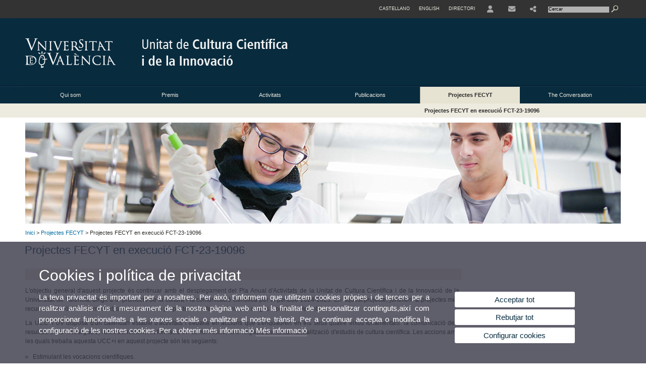

--- FILE ---
content_type: text/html; charset=UTF-8
request_url: https://www.uv.es/uvweb/unitat-cultura-cientifica-innovacio-catedra-divulgacio-ciencia/ca/projectes-fecyt/projectes-fecyt-execucio-fct-21-17228-1286211002488.html
body_size: 62595
content:

<!DOCTYPE html PUBLIC "-//W3C//DTD XHTML 1.0 Transitional//EN" "http://www.w3.org/TR/xhtml1/DTD/xhtml1-transitional.dtd">
	<html xmlns="http://www.w3.org/1999/xhtml" xml:lang="ca" lang="ca" xmlns:og="http://ogp.me/ns#"
      xmlns:fb="http://www.facebook.com/2008/fbml">
	<head><script type="text/javascript">
	
			if (false){ //Si hay //redireccionar
				var url = window.location.href;
				var esCorta = false;
				if (url != null)
				{
					if (url.indexOf("/ca") < 0 && url.indexOf("/es") < 0 && url.indexOf("/en") < 0)
					{
						esCorta = true;
					}
				}

				if (!esCorta)
				{
					window.location.replace("");
				}
			}
	
	</script>
        
    <link rel="alternate" hreflang="es" href="https://www.uv.es/uvweb/unidad-cultura-cientifica-innovacion-catedra-divulgacion-ciencia/es/proyectos-fecyt/projectes-fecyt-execucio-fct-23-19096-1286211002488.html"/><link rel="alternate" hreflang="en" href="https://www.uv.es/uvweb/scientific-culture-innovation-unit-chair-scientific-dissemination/en/projects-fecyt/projectes-fecyt-en-execucio-fct-23-19096-1286211002488.html"/>
	               
	           
				        <meta http-equiv="content-type" content="text/html; charset=utf-8"/>
        <meta http-equiv="X-UA-Compatible" content="IE=Edge"/>
        <meta name="keywords" content=""/><link rel="canonical" href="https://www.uv.es/uvweb/unitat-cultura-cientifica-innovacio-catedra-divulgacio-ciencia/ca/projectes-fecyt/projectes-fecyt-execucio-fct-23-19096-1286211002488.html"/><meta name="robots" content="all"/><title>Projectes FECYT en execució FCT-23-19096</title><meta content="width=device-width, initial-scale=1.0" name="viewport"/><!-- non-retina iPhone pre iOS 7 -->
		<link rel="apple-touch-icon" href="/recursos/fatwirepub/img/logoapp_57.png" sizes="57x57"/>
		<!-- non-retina iPad pre iOS 7 -->
		<link rel="apple-touch-icon" href="/recursos/fatwirepub/img/logoapp_72.png" sizes="72x72"/>
		<!-- non-retina iPad iOS 7 -->
		<link rel="apple-touch-icon" href="/recursos/fatwirepub/img/logoapp_76.png" sizes="76x76"/>
		<!-- retina iPhone pre iOS 7 -->
		<link rel="apple-touch-icon" href="/recursos/fatwirepub/img/logoapp_114.png" sizes="114x114"/>
		<!-- retina iPhone iOS 7 -->
		<link rel="apple-touch-icon" href="/recursos/fatwirepub/img/logoapp_120.png" sizes="120x120"/>
		<!-- retina iPad pre iOS 7 -->
		<link rel="apple-touch-icon" href="/recursos/fatwirepub/img/logoapp_144.png" sizes="144x144"/>
		<!-- retina iPad iOS 7 -->
		<link rel="apple-touch-icon" href="/recursos/fatwirepub/img/logoapp_152.png" sizes="152x152"/>
	
		<link rel="stylesheet" type="text/css" href='/recursos/fatwirepub/css/estilo.css' />
		<link rel="stylesheet" type="text/css" href='/recursos/fatwirepub/css/estilo-arena.css' /><link rel="stylesheet" type="text/css" href='/recursos/fatwirepub/css/uv.css' />
		<link rel="stylesheet" type="text/css" href='/recursos/fatwirepub/css/humanity/jquery-ui-1.8.16.custom.css' />
		 <!-- Add the v6 core styles and then select the individual styles you need, like Solid and Brands -->
		  <link href="/recursos/fatwirepub/fontawesome-6.7.1/css/fontawesome.css" rel="stylesheet" />
		  <link href="/recursos/fatwirepub/fontawesome-6.7.1/css/brands.css" rel="stylesheet" />
		  <link href="/recursos/fatwirepub/fontawesome-6.7.1/css/solid.css" rel="stylesheet" />
		
		  <!-- support v4 icon references/syntax -->
		  <link href="/recursos/fatwirepub/fontawesome-6.7.1/css/v4-font-face.css" rel="stylesheet" />
		  <link href="/recursos/fatwirepub/fontawesome-6.7.1/css/v4-shims.css" rel="stylesheet" />

	
		<script type="text/javascript" src="/recursos/fatwirepub/js/paracepas.js"></script> 
		<script type="text/javascript" src="/recursos/fatwirepub/js/jquery-1.7.2.min.js"></script>

		<script type="text/javascript" src="/recursos/fatwirepub/js/html5lightbox.js"></script>
		<script type="text/javascript" src='/recursos/fatwirepub/js/jquery-ui-1.8.16.custom.min.js'></script>
		<script type="text/javascript" src='/recursos/fatwirepub/js/jquery.tinycarousel.js'></script>
		<script type="text/javascript" src="/recursos/fatwirepub/js/slider.js" ></script>
		<script type="text/javascript" src='/recursos/fatwirepub/js/jquery.ui.datepicker-ca.js'></script> 
		<script type="text/javascript" src='/recursos/fatwirepub/js/jquery.ui.datepicker-es.js'></script> 
		<script type="text/javascript" src='/recursos/fatwirepub/js/jquery-ui-timepicker-addon.js'></script> 
		<script type="text/javascript" src='/recursos/fatwirepub/js/jquery.imgCrossfade.min.js'></script> 
		<script type="text/javascript" src='/recursos/fatwirepub/js/jquery.ihavecookies.js'></script>
		<script type="text/javascript" src='/recursos/fatwirepub/js/website.js'></script>
		<script type="text/javascript" src='/recursos/fatwirepub/js/flexcroll.js'></script>
		<script type="text/javascript" src='/recursos/fatwirepub/js/tab.js'></script>
		<script type="text/javascript" src='/recursos/fatwirepub/js/dropdown.js'></script>
		<script type="text/javascript" src='/recursos/fatwirepub/js/collapse.js'></script>
		
		<script type="text/javascript" src='/recursos/fatwirepub/js/FileSaver.js'></script>
		<script type="text/javascript" src='/recursos/fatwirepub/js/Blob.js'></script>
		<script type="text/javascript" src='/recursos/fatwirepub/js/ics.js'></script>
	
		<link rel="stylesheet" href="https://cdnjs.cloudflare.com/ajax/libs/Chart.js/2.8.0/Chart.min.css"/>
		<script type="text/javascript" src="https://cdnjs.cloudflare.com/ajax/libs/Chart.js/2.8.0/Chart.bundle.min.js"></script>
		<script type="text/javascript" src="https://cdn.jsdelivr.net/gh/emn178/chartjs-plugin-labels/src/chartjs-plugin-labels.js"></script>
		
		
	<script async src="https://www.googletagmanager.com/gtag/js?id=UA-45771053-4"></script>
	<script type="text/javascript">
	
	function CookiesOk(){
		
			if($.fn.ihavecookies.preference("analytics") === true){
			
				
				  window.dataLayer = window.dataLayer || [];
				  function gtag(){dataLayer.push(arguments);}
				  gtag('js', new Date());
				
				  gtag('config', 'UA-45771053-4');	
				  
				
				gtag('config', 'G-3L2ED5MCL9');
				
					     (function() {
						    var cx = '011592280532160877737:lsblopbqyde';
						    var gcse = document.createElement('script'); gcse.type = 'text/javascript'; gcse.async = true;
						    gcse.src = (document.location.protocol == 'https:' ? 'https:' : 'http:') +
						        '//www.google.es/cse/cse.js?cx=' + cx;
						    var s = document.getElementsByTagName('script')[0]; s.parentNode.insertBefore(gcse, s);
						  })();
						
				
			}
		
		

		if($.fn.ihavecookies.preference("preferences") === true){
		
				if (false)
					document.cookie =  "c_locale=ca_ES;expires=" + myDate + ";Secure;domain=uv.es;path=/";
					
				if (true){//Sino hay
					var myDate = new Date();
					myDate.setMonth(myDate.getMonth() + 12);
					console.log(myDate);
					document.cookie = "c_locale=ca_ES;expires=" + myDate + ";Secure;domain=uv.es;path=/";
				}
		
		}

	}
	
	CookiesOk();
	
	</script></head><body><div id="wrap"  ><div id="containerCab">


<div id="pre-cabecera">	
	
	
		
		
			
			
			
		

				
				
			<div class="menu-servicios-nou">
			<ul><li class="idiomes-nou"><a lang="es" xml:lang="es" href="https://www.uv.es/uvweb/unidad-cultura-cientifica-innovacion-catedra-divulgacion-ciencia/es/proyectos-fecyt/projectes-fecyt-execucio-fct-23-19096-1286211002488.html" title="Enlace a la página de inicio de la UV, versión Castellano">Castellano</a></li><li class="idiomes-nou"><a lang="en" xml:lang="en" href="https://www.uv.es/uvweb/scientific-culture-innovation-unit-chair-scientific-dissemination/en/projects-fecyt/projectes-fecyt-en-execucio-fct-23-19096-1286211002488.html" title="Link to UV's home page, English version">English</a></li>


<li class="directori-nou  enlace-cab-51"  ><a href='javascript:mostrarLista(51);' style="padding: 0;"><span>Directori</span></a><ul class="lista-perfiles-nou-seg enlace-icono"><li ><a href="https://www.uv.es/uvweb/universitat/ca/directori/facultats-escoles-1285846794920.html" title = "Facultats i Escoles" >Facultats i Escoles</a></li><li ><a href="https://www.uv.es/uvweb/universitat/ca/directori/departaments-1285846794927.html" title = "Departaments" >Departaments</a></li><li ><a href="https://www.uv.es/uvweb/universitat/ca/directori/serveis-1285846794934.html" title = "Enllaç a Serveis" >Serveis</a></li><li ><a href="https://www.uv.es/uvweb/universitat/ca/directori/instituts-investigacio-eris-1285846795127.html" title = "Enllaç a Instituts" >Instituts Investigació i ERI</a></li><li ><a href="https://www.uv.es/uvweb/universitat/ca/directori/grups-investigacio-1285956741406.html" title = "Enllaç a Grups recerca" >Grups d'Investigació</a></li><li ><a href="https://www.uv.es/uvweb/universitat/ca/directori/altres-estructures/centres-singulars-1285847103169.html" title = "Enllaç a Altres estructures" >Altres estructures</a></li><li ><a href="https://www.uv.es/uvweb/universitat/ca/directori/consell-direccio/consell-direccio-1286041453118.html" title = "Enllaç a Consell de Direcció" >Consell de Direcció</a></li><li ><a href="https://www.uv.es/uvweb/universitat/ca/directori/altres-organs-universitat/altres-organs-universitat-1285854394935.html" title = "Enllaç a Altres òrgans d&apos;Universitat" >Altres òrgans d'Universitat</a></li><li ><a href="https://www.uv.es/uvweb/universitat/ca/directori/fundacions-entitats-associades/fundacio-general-uv-1285847103191.html" title = "Enllaç a Fundacions i entitats associades" >Fundacions i entitats associades</a></li><li ><a href="https://www.uv.es/uvweb/universitat/ca/directori/catedres-institucionals-1285846794956.html" title = "Enllaç a Càtedres institucionals" >Càtedres institucionals</a></li><li ><a href="https://www.uv.es/uvweb/universitat/ca/directori/cercador-persones-1285866527763.html" title = "Enllaç a Cercador de Persones" >Cercador de Persones</a></li><li ><a href="https://www.uv.es/uvweb/universitat/ca/directori/planols/campus-blasco-ibanez-1285973761226.html" title = "Enllaç a Plànols" >Plànols</a></li><li ><a href="https://www.uv.es/uvweb/universitat/ca/directori/directori-telefonic/cercador-telefons-1285924545938.html" title = "Enllaç a Directori telefònic" >Directori telefònic</a></li><li ><a href="https://www.uv.es/uvweb/universitat/ca/directori/emergencies-seguretat/emergencies-dins-horari-treball-1285949714693.html" title = "Enllaç a Emergències i Seguretat" >Emergències i Seguretat</a></li></ul></li><li class="directori-nou enlace-icono enlace-cab-52">
									<a  href='javascript:mostrarLista(52);' style="padding: 0;"><span><span class="fa fa-user"><span class="sr-only">User</span></span></span></a><ul class="lista-perfiles-nou-seg"><li ><a href="http://correu.uv.es/" title = "Enllaç entorno" >ENTORN D'USUARI UV</a></li><li ><a href="https://www.uv.es/seu-electronica/ca/electronica-uv.html" title = "Enllaç a Seu electrònica UV" >Seu electrònica UV</a></li><li ><a href="https://www.uv.es/registre" title = "Enllaç Registre General" >Registre General</a></li><li ><a href="http://tauler.uv.es/" title = "Enllaç tablon oficial" >Tauler Oficial d'anuncis UV</a></li><li ><a href="https://aulavirtual.uv.es/" title = "Enllaç aula virtual" >Aula Virtual</a></li><li ><a href="https://contrataciondelestado.es/wps/portal/!ut/p/b1/[base64]!!/dl4/d5/L0lDUmlTUSEhL3dHa0FKRnNBLzRKVXFDQSEhL2Nh/" title = "Enllaç perfil contractant" >Perfil de contractant</a></li></ul></li><li class="directori-nou enlace-icono"><a href="https://www.uv.es/uvweb/unitat-cultura-cientifica-innovacio-catedra-divulgacio-ciencia/ca/qui-som/ubicacio-contacte/contacte-1285898622576.html" title = "Contacte" ><i class="fa fa-envelope"></i></a></li><li class="directori-nou enlace-icono enlace-cab-54">
											<a  href='javascript:mostrarLista(54);' style="padding: 0;"><span><span class="fa fa-share-alt"></span></span></a>
											<ul class="lista-perfiles-nou-seg"><li >
					
					
					
				<a href="https://www.facebook.com/pages/Unitat-de-Cultura-Cientifica-i-de-la-Innovacio-UCC-i-de-la-UV/885878094778781?ref=hl" title = "S&apos;obrirà una nova finestra.  Enllaç Facebook"  target="_blank"><span class="fa fa-facebook" aria-hidden="true" style="font-size: 1.5em;">&nbsp;</span><span class="sr-only">Facebook</span></a></li><li >
					
					
					
				<a href="https://twitter.com/CdCienciaUV" title = "S&apos;obrirà una nova finestra.  Enllaç X"  target="_blank"><span class="fa-brands fa-x-twitter" aria-hidden="true" style="font-size: 1.5em;">&nbsp;</span><span class="sr-only">X</span></a></li><li >
					
					
					
				<a href="https://www.youtube.com/channel/UCnQa6H34IrJV-Z-4kjxn37w" title = "S&apos;obrirà una nova finestra.  Enllaç Youtube"  target="_blank"><span class="fa fa-youtube" aria-hidden="true" style="font-size: 1.5em;">&nbsp;</span><span class="sr-only">YouTube</span></a></li><li >
					
					
					
				<a href="https://t.me/UCCi_UV" title = "S&apos;obrirà una nova finestra.  Enllaç Telegram"  target="_blank"><span class="fa fa-telegram" aria-hidden="true" style="font-size: 1.5em;">&nbsp;</span><span class="sr-only">Telegram</span></a></li><li >
					
					
					
				<a href="https://bsky.app/profile/ucciuv.bsky.social" title = "S&apos;obrirà una nova finestra.  Enllaç Bluesky"  target="_blank"><span class="fa-brands fa-bluesky" aria-hidden="true" style="font-size: 1.5em;">&nbsp;</span><span class="sr-only">Telegram</span></a></li></ul>
										</li><script type="text/javascript">				
						function mostrarLista (n) {
							var visibility = $('.enlace-cab-'+n+' ul').css( "visibility" ); 

							if(visibility != 'visible') {
								$('.enlace-cab-'+n+' ul').css( "opacity","1" ); 
								$('.enlace-cab-'+n+' ul').css( "visibility","visible" ); 
							 	for(var i=1;i<4;i++){
									 if(i!=n){
										 $('.enlace-cab-'+i+' ul').css( "opacity","" ); 
										 $('.enlace-cab-'+i+' ul').css( "visibility","" );	
									 }
							 	}
							}
							if(visibility == 'visible') {
								 $('.enlace-cab-'+n+' ul').css( "opacity","" ); 
								 $('.enlace-cab-'+n+' ul').css( "visibility","hidden" );
							}
						}
					
					</script>
					
					<li class="buscador-nou">
						<form action="https://www.uv.es:443/sites/Satellite/unitat-cultura-cientifica-innovacio-catedra-divulgacio-ciencia/ca/projectes-fecyt/projectes-fecyt-execucio-fct-23-19096-1286211002488.html" method="get" name="formBuscador" >
							<input type="hidden" name="pagename" value="CDCiencia/Page/TPGListat"/>
							<input type="hidden" name="cid" value="1285898622434"/>
							<input type="hidden" name="site" value="CDCiencia"/>
							<input type="hidden" name="locale" value="ca_ES"/>
							<input type="hidden" name="p1" value="Cercador"/>
						    <!-- label for="p3"  style="display:none">< %=litBuscador %></label--><input title="Cercador" value="Cercar" name="g3" id="g3" class="form-text" type="text" size="20" onfocus="javascript:this.value='';" 
						    		onblur="javascript:if(this.value==''){this.value='';}" 
						    		accesskey="i"/>
							<input type="submit" class="form-submit" value="&nbsp;"/>
						</form>				
					</li>
									
			</ul>
		</div>
		</div>
		<div id="cabecera"   ><h1 id="logo"><map name="mapa1" id="mapa1" >	
					<area  shape="rect" title="Enllaç a pàgina principal de la Universitat de València" alt="Logo de la Universitat de València" coords="0,0,210,134" href="//www.uv.es"/>
							<area  shape="rect" title="Enllaç Unitat de Cultura Científica i de la Innovació" alt="Logo Unitat de Cultura Científica i de la Innovació" coords="210,0,800,134" href='https://www.uv.es/uvweb/unitat-cultura-cientifica-innovacio-catedra-divulgacio-ciencia/ca/unitat-cultura-cientifica-innovacio-1285898622434.html'/></map>
					<img src="/recursos/fatwirepub/ccurl/675/126/cap-cdciencia-val.png" alt="Logo del portal" usemap="#mapa1" /> 
					</h1>	
					</div><script type="text/javascript">				
		function mostrarLista (n) {
			var visibility = $('.enlace-cab-'+n+' ul').css( "visibility" ); 
			console.log('primero: ');
			console.log();
			if(visibility != 'visible') {

				console.log('tercero: ');
				console.log();
				$('.enlace-cab-'+n+' ul').css( "opacity","1" ); 
				$('.enlace-cab-'+n+' ul').css( "visibility","visible" ); 
			 	for(var i=1;i<4;i++){
					 if(i!=n){
						 $('.enlace-cab-'+i+' ul').css( "opacity","" ); 
						 $('.enlace-cab-'+i+' ul').css( "visibility","" );	
					 }
			 	}
			}
			if(visibility == 'visible') {
				 $('.enlace-cab-'+n+' ul').css( "opacity","" ); 
				 $('.enlace-cab-'+n+' ul').css( "visibility","hidden" );
			}
		}
	
	</script>
	




        
		
		
		
    




<!-- CSEMenuPrincipal para que se cachee aunque sea vacio -->

		
			<div id="menu-segundos" >
			<div id="menu-principal" class="div6" >
			<button type='button' class='boton-menu' style='display:none'><span class='barra-menu'></span><span class='barra-menu'></span><span class='barra-menu'></span><span class="menu-text">Menú</span></button>
			
<ul class="menu-prim-nuevo "><li class='menu1'>
						<script type="text/javascript">
						// <![CDATA[ 
							document.write("<a class='pagenum menu2nivel' rel='1' href='javascript:menu(1);' title='Qui som'>Qui som</a>");
						// ]]>
						</script>
						<noscript>
							<a class="pagenum menu2nivel" rel="1" href="https://www.uv.es/uvweb/unitat-cultura-cientifica-innovacio-catedra-divulgacio-ciencia/ca/qui-som/presentacio/presentacio-1285898622387.html" title="Qui som">Qui som</a>
						</noscript>
						
						 
							<ul class="menu-seg-nuevo"><li><a href="https://www.uv.es/uvweb/unitat-cultura-cientifica-innovacio-catedra-divulgacio-ciencia/ca/qui-som/presentacio/presentacio-1285898622387.html" title="Presentació"  > Presentació</a></li><li><a href="https://www.uv.es/uvweb/unitat-cultura-cientifica-innovacio-catedra-divulgacio-ciencia/ca/qui-som/carta-serveis/carta-serveis-1285898622528.html" title="Carta de Serveis"  > Carta de Serveis</a></li><li><a href="https://www.uv.es/uvweb/unitat-cultura-cientifica-innovacio-catedra-divulgacio-ciencia/ca/qui-som/ubicacio-contacte/contacte-1285898622576.html" title="Ubicació i Contacte"  > Ubicació i Contacte</a></li><li><a href="https://www.uv.es/uvweb/unitat-cultura-cientifica-innovacio-catedra-divulgacio-ciencia/ca/qui-som/organigrama/organigrama-1285898622555.html" title="Organigrama"  > Organigrama</a></li><li><a href="https://www.uv.es/uvweb/unitat-cultura-cientifica-innovacio-catedra-divulgacio-ciencia/ca/qui-som/recursos/recursos-informacio-1285898622521.html" title="Recursos"  > Recursos</a></li></ul>	</li><li class='menu2'>
						<script type="text/javascript">
						// <![CDATA[ 
							document.write("<a class='pagenum menu2nivel' rel='2' href='javascript:menu(2);' title='Premis'>Premis</a>");
						// ]]>
						</script>
						<noscript>
							<a class="pagenum menu2nivel" rel="2" href="https://www.uv.es/uvweb/unitat-cultura-cientifica-innovacio-catedra-divulgacio-ciencia/ca/premis/premi-europeu-divulgacio-cientifica/convocatories-lliuraments-1285898836462.html" title="Premis">Premis</a>
						</noscript>
						
						 
							<ul class="menu-seg-nuevo"><li><a href="https://www.uv.es/uvweb/unitat-cultura-cientifica-innovacio-catedra-divulgacio-ciencia/ca/premis/premi-europeu-divulgacio-cientifica/convocatories-lliuraments-1285898836462.html" title="Premi Europeu de Divulgació Científica"  > Premi Europeu de Divulgació Científica</a></li><li><a href="https://www.uv.es/uvweb/unitat-cultura-cientifica-innovacio-catedra-divulgacio-ciencia/ca/premis/premi-vae-narrativa-cientifica/premi-vae-narrativa-cientifica-1285898835002.html" title="Premi VAE de Narrativa Científica"  > Premi VAE de Narrativa Científica</a></li><li><a href="https://www.uv.es/uvweb/unitat-cultura-cientifica-innovacio-catedra-divulgacio-ciencia/ca/premis/premi-comunicacio-cientifica/premi-comunicacio-cientifica-1285898884597.html" title="Premi de Comunicació Científica"  > Premi de Comunicació Científica</a></li><li><a href="https://www.uv.es/uvweb/unitat-cultura-cientifica-innovacio-catedra-divulgacio-ciencia/ca/premis/premi-llegir-fronteres/premi-llegir-fronteres-1285898907764.html" title="Premi Llegir Sense Fronteres"  > Premi Llegir Sense Fronteres</a></li></ul>	</li><li class='menu3'>
						<script type="text/javascript">
						// <![CDATA[ 
							document.write("<a class='pagenum menu2nivel' rel='3' href='javascript:menu(3);' title='Activitats'>Activitats</a>");
						// ]]>
						</script>
						<noscript>
							<a class="pagenum menu2nivel" rel="3" href="https://www.uv.es/uvweb/unitat-cultura-cientifica-innovacio-catedra-divulgacio-ciencia/ca/activitats/fisiocomic2023/certamen-nacional-comics-fisiologia-1286286329248.html" title="Activitats">Activitats</a>
						</noscript>
						
						 
							<ul class="menu-seg-nuevo"><li><a href="https://www.uv.es/uvweb/unitat-cultura-cientifica-innovacio-catedra-divulgacio-ciencia/ca/activitats/fisiocomic2023/certamen-nacional-comics-fisiologia-1286286329248.html" title="FisioCòmic2023"  > FisioCòmic2023</a></li><li><a href="https://www.uv.es/uvweb/unitat-cultura-cientifica-innovacio-catedra-divulgacio-ciencia/ca/activitats/ciencia-emergent-1286076478656.html" title="Ciència emergent"  > Ciència emergent</a></li><li><a href="https://www.uv.es/uvweb/unitat-cultura-cientifica-innovacio-catedra-divulgacio-ciencia/ca/activitats/estimulant-vocacions-cientifiques-1285979968621.html" title="Estimulant les vocacions científiques"  > Estimulant les vocacions científiques</a></li><li><a href="https://www.uv.es/uvweb/unitat-cultura-cientifica-innovacio-catedra-divulgacio-ciencia/ca/activitats/ruta-fossils-1286368188562.html" title="Ruta dels Fòssils"  > Ruta dels Fòssils</a></li><li><a href="https://www.uv.es/uvweb/unitat-cultura-cientifica-innovacio-catedra-divulgacio-ciencia/ca/activitats/rutes-matematiques-valencia-1285981884280.html" title="Rutes Matemàtiques a València"  > Rutes Matemàtiques a València</a></li><li><a href="https://www.uv.es/uvweb/unitat-cultura-cientifica-innovacio-catedra-divulgacio-ciencia/ca/activitats/cuinant-divulgacio-cientifica-1286261681018.html" title="Cuinant la divulgacio cientifica"  > Cuinant la divulgacio cientifica</a></li><li><a href="https://www.uv.es/uvweb/unitat-cultura-cientifica-innovacio-catedra-divulgacio-ciencia/ca/activitats/tallers-ciencia-1285982506048.html" title="Tallers de ciència"  > Tallers de ciència</a></li><li><a href="https://www.uv.es/uvweb/unitat-cultura-cientifica-innovacio-catedra-divulgacio-ciencia/ca/activitats/teatre-quimic-1286421251366.html" title="Teatre químic"  > Teatre químic</a></li><li><a href="https://www.uv.es/uvweb/unitat-cultura-cientifica-innovacio-catedra-divulgacio-ciencia/ca/activitats/activitats-finalitzades-1286289813024.html" title="Activitats finalitzades"  > Activitats finalitzades</a></li></ul>	</li><li class='menu4'>
						<script type="text/javascript">
						// <![CDATA[ 
							document.write("<a class='pagenum menu2nivel' rel='4' href='javascript:menu(4);' title='Publicacions'>Publicacions</a>");
						// ]]>
						</script>
						<noscript>
							<a class="pagenum menu2nivel" rel="4" href="https://www.uv.es/uvweb/unitat-cultura-cientifica-innovacio-catedra-divulgacio-ciencia/ca/publicacions/publicacions-col-leccions-revistes/publicacions-ucc-catedra-divulgacio-ciencia-1285899068300.html" title="Publicacions">Publicacions</a>
						</noscript>
						
						 
							<ul class="menu-seg-nuevo"><li><a href="https://www.uv.es/uvweb/unitat-cultura-cientifica-innovacio-catedra-divulgacio-ciencia/ca/publicacions/publicacions-col-leccions-revistes/publicacions-ucc-catedra-divulgacio-ciencia-1285899068300.html" title="Publicacions, Col·leccions i Revistes"  > Publicacions, Col·leccions i Revistes</a></li><li><a href="https://www.uv.es/uvweb/unitat-cultura-cientifica-innovacio-catedra-divulgacio-ciencia/ca/publicacions/altres-publicacions-1285902254991.html" title="Altres publicacions"  > Altres publicacions</a></li></ul>	</li><li class='menu5'>
						<script type="text/javascript">
						// <![CDATA[ 
							document.write("<a class='pagenum menu2nivel active' rel='5' href='javascript:menu(5);' title='Projectes FECYT'>Projectes FECYT</a>");
						// ]]>
						</script>
						<noscript>
							<a class="pagenum menu2nivel active" rel="5" href="https://www.uv.es/uvweb/unitat-cultura-cientifica-innovacio-catedra-divulgacio-ciencia/ca/projectes-fecyt/projectes-fecyt-execucio-fct-23-19096-1286211002488.html" title="Projectes FECYT">Projectes FECYT</a>
						</noscript>
						
						 
							<ul class="menu-seg-nuevo"><li><a href="https://www.uv.es/uvweb/unitat-cultura-cientifica-innovacio-catedra-divulgacio-ciencia/ca/projectes-fecyt/projectes-fecyt-execucio-fct-23-19096-1286211002488.html" title="Projectes FECYT en execució FCT-23-19096"  class='active' > Projectes FECYT en execució FCT-23-19096</a></li><li><a href="https://www.uv.es/uvweb/unitat-cultura-cientifica-innovacio-catedra-divulgacio-ciencia/ca/projectes-fecyt/projectes-fecyt-executats-1286112006828.html" title="Projectes FECYT executats"  > Projectes FECYT executats</a></li></ul>	</li><li class='menu6'>
						<script type="text/javascript">
						// <![CDATA[ 
							document.write("<a class='pagenum menu2nivel' rel='5' href='https://www.uv.es/uvweb/unitat-cultura-cientifica-innovacio-catedra-divulgacio-ciencia/ca/the-conversation-1286265998576.html' title='The Conversation'>The Conversation</a>");
						// ]]>
						</script>
						<noscript>
							<a class="pagenum menu2nivel" rel="5" href="https://www.uv.es/uvweb/unitat-cultura-cientifica-innovacio-catedra-divulgacio-ciencia/ca/the-conversation-1286265998576.html" title="The Conversation">The Conversation</a>
						</noscript>
						
						</li>
				</ul>
			</div>
			
								<script type="text/javascript">
					// <![CDATA[ 
					document.write("<ul class='menu-prim-movil-nou'><li class='menu-movil-1'><a class='pagenum menu2nivel' rel='1' href='javascript:menuMovil(1);' title='Qui som'>Qui som <span class='ar1'><i class='fa fa-angle-right'></i></span><span style='display:none' class='ad1'><i class='fa fa-angle-down'></i></span></a><ul class='menu-seg-movil ms1' style='display:none'><li><a href='https://www.uv.es/uvweb/unitat-cultura-cientifica-innovacio-catedra-divulgacio-ciencia/ca/qui-som/presentacio/presentacio-1285898622387.html' title='Presentació'  >Presentació</a></li><li><a href='https://www.uv.es/uvweb/unitat-cultura-cientifica-innovacio-catedra-divulgacio-ciencia/ca/qui-som/carta-serveis/carta-serveis-1285898622528.html' title='Carta de Serveis'  >Carta de Serveis</a></li><li><a href='https://www.uv.es/uvweb/unitat-cultura-cientifica-innovacio-catedra-divulgacio-ciencia/ca/qui-som/ubicacio-contacte/contacte-1285898622576.html' title='Ubicació i Contacte'  >Ubicació i Contacte</a></li><li><a href='https://www.uv.es/uvweb/unitat-cultura-cientifica-innovacio-catedra-divulgacio-ciencia/ca/qui-som/organigrama/organigrama-1285898622555.html' title='Organigrama'  >Organigrama</a></li><li><a href='https://www.uv.es/uvweb/unitat-cultura-cientifica-innovacio-catedra-divulgacio-ciencia/ca/qui-som/recursos/recursos-informacio-1285898622521.html' title='Recursos'  >Recursos</a></li></ul></li><li class='menu-movil-2'><a class='pagenum menu2nivel' rel='2' href='javascript:menuMovil(2);' title='Premis'>Premis <span class='ar2'><i class='fa fa-angle-right'></i></span><span style='display:none' class='ad2'><i class='fa fa-angle-down'></i></span></a><ul class='menu-seg-movil ms2' style='display:none'><li><a href='https://www.uv.es/uvweb/unitat-cultura-cientifica-innovacio-catedra-divulgacio-ciencia/ca/premis/premi-europeu-divulgacio-cientifica/convocatories-lliuraments-1285898836462.html' title='Premi Europeu de Divulgació Científica'  >Premi Europeu de Divulgació Científica</a></li><li><a href='https://www.uv.es/uvweb/unitat-cultura-cientifica-innovacio-catedra-divulgacio-ciencia/ca/premis/premi-vae-narrativa-cientifica/premi-vae-narrativa-cientifica-1285898835002.html' title='Premi VAE de Narrativa Científica'  >Premi VAE de Narrativa Científica</a></li><li><a href='https://www.uv.es/uvweb/unitat-cultura-cientifica-innovacio-catedra-divulgacio-ciencia/ca/premis/premi-comunicacio-cientifica/premi-comunicacio-cientifica-1285898884597.html' title='Premi de Comunicació Científica'  >Premi de Comunicació Científica</a></li><li><a href='https://www.uv.es/uvweb/unitat-cultura-cientifica-innovacio-catedra-divulgacio-ciencia/ca/premis/premi-llegir-fronteres/premi-llegir-fronteres-1285898907764.html' title='Premi Llegir Sense Fronteres'  >Premi Llegir Sense Fronteres</a></li></ul></li><li class='menu-movil-3'><a class='pagenum menu2nivel' rel='3' href='javascript:menuMovil(3);' title='Activitats'>Activitats <span class='ar3'><i class='fa fa-angle-right'></i></span><span style='display:none' class='ad3'><i class='fa fa-angle-down'></i></span></a><ul class='menu-seg-movil ms3' style='display:none'><li><a href='https://www.uv.es/uvweb/unitat-cultura-cientifica-innovacio-catedra-divulgacio-ciencia/ca/activitats/fisiocomic2023/certamen-nacional-comics-fisiologia-1286286329248.html' title='FisioCòmic2023'  >FisioCòmic2023</a></li><li><a href='https://www.uv.es/uvweb/unitat-cultura-cientifica-innovacio-catedra-divulgacio-ciencia/ca/activitats/ciencia-emergent-1286076478656.html' title='Ciència emergent'  >Ciència emergent</a></li><li><a href='https://www.uv.es/uvweb/unitat-cultura-cientifica-innovacio-catedra-divulgacio-ciencia/ca/activitats/estimulant-vocacions-cientifiques-1285979968621.html' title='Estimulant les vocacions científiques'  >Estimulant les vocacions científiques</a></li><li><a href='https://www.uv.es/uvweb/unitat-cultura-cientifica-innovacio-catedra-divulgacio-ciencia/ca/activitats/ruta-fossils-1286368188562.html' title='Ruta dels Fòssils'  >Ruta dels Fòssils</a></li><li><a href='https://www.uv.es/uvweb/unitat-cultura-cientifica-innovacio-catedra-divulgacio-ciencia/ca/activitats/rutes-matematiques-valencia-1285981884280.html' title='Rutes Matemàtiques a València'  >Rutes Matemàtiques a València</a></li><li><a href='https://www.uv.es/uvweb/unitat-cultura-cientifica-innovacio-catedra-divulgacio-ciencia/ca/activitats/cuinant-divulgacio-cientifica-1286261681018.html' title='Cuinant la divulgacio cientifica'  >Cuinant la divulgacio cientifica</a></li><li><a href='https://www.uv.es/uvweb/unitat-cultura-cientifica-innovacio-catedra-divulgacio-ciencia/ca/activitats/tallers-ciencia-1285982506048.html' title='Tallers de ciència'  >Tallers de ciència</a></li><li><a href='https://www.uv.es/uvweb/unitat-cultura-cientifica-innovacio-catedra-divulgacio-ciencia/ca/activitats/teatre-quimic-1286421251366.html' title='Teatre químic'  >Teatre químic</a></li><li><a href='https://www.uv.es/uvweb/unitat-cultura-cientifica-innovacio-catedra-divulgacio-ciencia/ca/activitats/activitats-finalitzades-1286289813024.html' title='Activitats finalitzades'  >Activitats finalitzades</a></li></ul></li><li class='menu-movil-4'><a class='pagenum menu2nivel' rel='4' href='javascript:menuMovil(4);' title='Publicacions'>Publicacions <span class='ar4'><i class='fa fa-angle-right'></i></span><span style='display:none' class='ad4'><i class='fa fa-angle-down'></i></span></a><ul class='menu-seg-movil ms4' style='display:none'><li><a href='https://www.uv.es/uvweb/unitat-cultura-cientifica-innovacio-catedra-divulgacio-ciencia/ca/publicacions/publicacions-col-leccions-revistes/publicacions-ucc-catedra-divulgacio-ciencia-1285899068300.html' title='Publicacions, Col·leccions i Revistes'  >Publicacions, Col·leccions i Revistes</a></li><li><a href='https://www.uv.es/uvweb/unitat-cultura-cientifica-innovacio-catedra-divulgacio-ciencia/ca/publicacions/altres-publicacions-1285902254991.html' title='Altres publicacions'  >Altres publicacions</a></li></ul></li><li class='menu-movil-5'><a class='pagenum menu2nivel active' rel='5' href='javascript:menuMovil(5);' title='Projectes FECYT'>Projectes FECYT <span class='ar5'><i class='fa fa-angle-right'></i></span><span style='display:none' class='ad5'><i class='fa fa-angle-down'></i></span></a><ul class='menu-seg-movil ms5' style='display:none'><li><a href='https://www.uv.es/uvweb/unitat-cultura-cientifica-innovacio-catedra-divulgacio-ciencia/ca/projectes-fecyt/projectes-fecyt-execucio-fct-23-19096-1286211002488.html' title='Projectes FECYT en execució FCT-23-19096'  class='active' >Projectes FECYT en execució FCT-23-19096</a></li><li><a href='https://www.uv.es/uvweb/unitat-cultura-cientifica-innovacio-catedra-divulgacio-ciencia/ca/projectes-fecyt/projectes-fecyt-executats-1286112006828.html' title='Projectes FECYT executats'  >Projectes FECYT executats</a></li></ul></li><li class='menu-movil-6'><a class='pagenum menu2nivel' rel='5' href='https://www.uv.es/uvweb/unitat-cultura-cientifica-innovacio-catedra-divulgacio-ciencia/ca/the-conversation-1286265998576.html' title='The Conversation'>The Conversation <span class='ar6'><i class='fa fa-angle-right'></i></span><span style='display:none' class='ad6'><i class='fa fa-angle-down'></i></span></a></li></ul>");
					// ]]>
					</script>	
				
				
												<script type="text/javascript">
								// <![CDATA[ 
									
									function menu (n) {
										
									//	var element = document.getElementsByClassName('menu'+n);
							       //      if(element.style.visibility == 'hidden'){
							        //    alert(element.style.width);
							        //    }
										 
										 var index = $('.menu'+n+' ul').css( "z-index" ); 
										 if(index == '99999'){
											 $('.menu'+n+' ul').css( "opacity","1" ); 
											 $('.menu'+n+' ul').css( "visibility","visible" );  
											 $('.menu'+n+' ul').css( "z-index","9999" );
											 for(var i=1;i<8;i++){
												 if(i!=n){
													 $('.menu'+i+' ul').css( "opacity","" ); 
													 $('.menu'+i+' ul').css( "visibility","" );
													 $('.menu'+i+' ul').css( "z-index","99999" );													 
												 }
											 }
										 }
										 if(index == '9999'){
											 $('.menu'+n+' ul').css( "opacity","" ); 
											 $('.menu'+n+' ul').css( "visibility","hidden" );
											 $('.menu'+n+' ul').css( "z-index","99999" );
											 
							//				 $('.menu'+n).mouseleave( function() { $('.menu'+n+' ul').css( "visibility","" ); });
										 }
										 
			 
			   						}
									
									
									
									function menuMovil (n) {
										 $( ".ms"+n ).toggle();
										 $( ".ar"+n ).toggle();
										 $( ".ad"+n ).toggle();
									}
									
									$( ".boton-menu" ).click(function() {
										
										  	$( ".menu-prim-movil-nou" ).toggle();
										  	$( ".menu-servicios-nou" ).toggle();
											$( ".menu-perfiles-nou" ).toggle();
										 
										  
										  $( ".menu-slider-segons" ).toggle();
										});
									
			//						$( ".menu-prim-movil li" ).click(function() {
				//						  $( ".menu-prim-movil li ul" ).toggle();
				//						});
									
									
								// ]]>
								
								
								
								</script>		

			<script type="text/javascript">
			// <![CDATA[ 
				document.write("<div class='nou-submenu'><span class='div64'><a class='active' href='https://www.uv.es/uvweb/unitat-cultura-cientifica-innovacio-catedra-divulgacio-ciencia/ca/projectes-fecyt/projectes-fecyt-execucio-fct-23-19096-1286211002488.html' title='Projectes FECYT en execució FCT-23-19096'>Projectes FECYT en execució FCT-23-19096</a></span></div>");
			// ]]>
			</script>
		</div>

		
		
		
		
		
		
	


<div id="slider-segons-largo">



				
				
				
			
			
			
			
		
		<div class="viewportLong">
			<ul class="overview"> 
		<!-- satellite:normalizeurl url='< %=srcImagen%>' outstring="enlacePaginaNormalized" /-->
		<li>
			<div class="panel-foto">
			
				
					
						<img  src="/recursos/fatwirepub/ccurl/691/321/M-3296.jpg" alt="" />
									
				
				
				
				
			</div>
		</li>
		
			</ul>
		</div>	
		</div>




		
		
		
	
			
			
			
		
			<div class="grid_16" id="menu-navegacion">
				<span class="miga-pan">
		
						
						
						
						
					<a href='https://www.uv.es/uvweb/unitat-cultura-cientifica-innovacio-catedra-divulgacio-ciencia/ca/unitat-cultura-cientifica-innovacio-1285898622434.html' title='Inici'>Inici</a> &gt; 
						
						
						
						
					<a href='#' title='Projectes FECYT'>Projectes FECYT</a> &gt; 
						
						
						
				Projectes FECYT en execució FCT-23-19096
			</span>
		</div>
		


		
		
		
	<div id="content">
	
	
 
  
	
		
		
		
	
	
		
		
		
			
			
			
		
		
		
			
			
		
		
			
			
			
		
			<h2  class="titulo-alternatiu vista-completa-titulo">Projectes FECYT en execució FCT-23-19096 </h2>
			<div class="entry-content vista-completa">
			<div class="menu-segundos" >&nbsp;</div>
			<div class="clear m1"></div>
		
		<p style="text-align:justify">L&#39;objectiu general d&#39;aquest projecte &eacute;s continuar amb el desplegament del Pla Anual d&#39;Activitats de la Unitat de Cultura Cient&iacute;fica i de la Innovaci&oacute; de la Universitat de Val&egrave;ncia, dirigit a la promoci&oacute; de la cultura i la comunicaci&oacute; cient&iacute;fica per al per&iacute;ode 2024-2025. En aquest projecte, juntment a projectes m&eacute;s recurrents, per&ograve; d&#39;&egrave;xit demostrat, s&#39;inclouen noves propostes en diferents formats i dirigits a p&uacute;blics diferents.</p>

<p style="text-align:justify">La UCC+i UV disposa d&#39;un calendari estable d&#39;activitats i treballa en accions que s&#39;enquadren en els seus quatre eixos fonamentals: la comunicaci&oacute; dels resultats de la investigaci&oacute;, l&#39;assessorament i la formaci&oacute; en comunicaci&oacute;, la divulgaci&oacute; cient&iacute;fica i la realitzaci&oacute; d&#39;estudis de cultura cient&iacute;fica. Les accions amb les quals treballa aquesta UCC+i en aquest projecte s&oacute;n les seg&uuml;ents:</p>

<ul>
	<li style="text-align: justify;">Estimulant les vocacions cient&iacute;fiques.</li>
	<li style="text-align: justify;">Rutes matem&agrave;tiques.</li>
	<li style="text-align: justify;">Tallers de ci&egrave;ncia.</li>
	<li style="text-align: justify;">Matinals, bars de ci&egrave;ncia i converses.</li>
	<li style="text-align: justify;">Passeigs per la hist&ograve;ria de la ci&egrave;ncia.</li>
	<li style="text-align: justify;">De major vull ser com.</li>
	<li style="text-align: justify;">Fisioc&oacute;mic.</li>
	<li style="text-align: justify;">Premi de Comunicaci&oacute; Cient&iacute;fica.</li>
</ul>

		</div>
		

								<div class="entry-content">
									<div class="addthis-derecha">	
											
											
												
											
											
										

	<div class="comparte" style="width:156px; position:relative; right:-1em; float:none; height: 24px">
		<div class="links" style="position:absolute; right:12px; width:145px">
		</div>
		<div class="blocRedes" style="display: none;">
		</div>
		<span class="iconPlus">
			<span id="iconPlus" class="fa fa-plus" aria-hidden="true" style="position:absolute; top:0.4em; cursor:pointer; right:0.5px">
			</span>
		</span>
	</div><script type="text/javascript">    
	    //Variable necesarias para eliminar el error en las URL por culpa de los espacios en blanco en textos, titulos, alt, etc. 
	    var patron = / /g;
		var nuevoValorTexto = "%20";
		var nuevoValor = "_";
		
		//Texto que acompaÃ±a a la URL de la pÃ¡gina actual para todas las redes sociales sin espacios
		var texto = '';
	    var textoSin = texto.replace(patron, nuevoValorTexto);
			
	    //Titulo de las distintas redes sociales sin espacios
	    var titleFace = 'Comparteix en Facebook';																																										//FACEBOOK
	    var titleFaceSin = titleFace.replace(patron, nuevoValor);																																								//FACEBOOK
	    var titleTwitter = 'Comparteix en Twitter';																																											//TWITTER
	    var titleTwitterSin = titleTwitter.replace(patron, nuevoValor);																																									//TWITTER
	    var titleLinkedin = 'Comparteix en LinkedIn';																																													//LINKEDIN
	    var titleLinkedinSin = titleLinkedin.replace(patron, nuevoValor);																																										//LINKEDIN
	    var titlePinterest = 'Comparteix en Pinterest';																																														//PINTEREST
	    var titlePinterestSin = titlePinterest.replace(patron, nuevoValor);																																												//PINTEREST
	    var titleWhatsapp = 'Comparteix en Whatsapp';																																																	//WHATSAPP
	    var titleWhatsappSin = titleWhatsapp.replace(patron, nuevoValor);																																														//WHATSAPP
	    var titleTelegram = 'Comparteix en Telegram';																																																			//TELEGRAM
	    var titleTelegramSin = titleTelegram.replace(patron, nuevoValor);																																																//TELEGRAM
	    var titleTumblr = 'Comparteix en Tumblr';																																																						//TUMBLR
	    var titleTumblrSin = titleTumblr.replace(patron, nuevoValor);																																																			//TUMBLR
	    var titleReddit = 'Comparteix en Reddit';																																																								//REDDIT
	    var titleRedditSin = titleReddit.replace(patron, nuevoValor);																																																					//REDDIT																																																									//VK
	   	var titleGmail = 'Comparteix en Gmail';																																																										//GMAIL
	    var titleGmailSin = titleGmail.replace(patron, nuevoValor);																																																								//GMAIL
	    var titleEmail = 'Comparteix en Email';																																																												//EMAIL
	    var titleEmailSin = titleEmail.replace(patron, nuevoValor);																																																										//EMAIL
	    var titleBluesky = 'Comparteix en Bluesky';																																																												//BLUESKY
	    var titleBlueskylSin = titleBluesky.replace(patron, nuevoValor);																																																										//BLUESKY	    
	    
	    
	    //Texto alternativo de las distintas redes sociales sin espacios
	    var altFace = titleFaceSin;																																																//FACEBOOK
	    var altTwitter = titleTwitterSin;																																																//TWITTER
	    var altLinkedin = titleLinkedinSin;																																																		//LINKEDIN
	    var altPinterest = titlePinterestSin;																																																			//PINTEREST
	    var altWhatsapp = titleWhatsappSin;																																																						//WHATSAPP
	    var altTelegram = titleTelegramSin;																																																								//TELEGRAM
	    var altTumblr = titleTumblrSin;																																																											//TUMBLR
	    var altReddit = titleRedditSin;																																																													//REDDIT
	    var altGmail = titleGmailSin;																																																															//GMAIL
	    var altEmail = titleEmailSin;																																																																	//EMAIL
	    var altBluesky = titleBlueskylSin; // BLUESKY
	    

	    //Fuente imagenes de iconos de las distintas redes sociales
	    var srcFace = "https://www.uv.es/uwm/xarxes_socials/facebook_activo.png";																																				//FACEBOOK
	    var srcTwitter = "https://www.uv.es/uwm/xarxes_socials/twitter_activo.png";																																						//TWITTER
	    var srcLinkedin = "https://www.uv.es/uwm/xarxes_socials/linkedin_activo.png";																																							//LINKEDIN
	    var srcPinterest = "https://www.uv.es/uwm/xarxes_socials/Nuevos/pinterest_color.png";																																							//PINTEREST	    
	    var srcWhatsapp = "https://www.uv.es/uwm/xarxes_socials/Nuevos/whatsapp_20x20.png";																																										//WHATSAPP
	    var srcTelegram = "https://www.uv.es/uwm/xarxes_socials/Nuevos/telegram_20x20.png";																																												//TELEGRAM
	    var srcTumblr = "https://www.uv.es/uwm/xarxes_socials/Nuevos/tumblr_20x20.png";																																															//TUMBLR
	    var srcReddit = "https://www.uv.es/uwm/xarxes_socials/Nuevos/reddit_20x20.png";																																																	//REDDIT
	    var srcGmail = "https://www.uv.es/uwm/xarxes_socials/Nuevos/gmail_20x20.png";																																																			//GMAIL
	    var srcEmail = "https://www.uv.es/uwm/xarxes_socials/Nuevos/email_gris_20x20.png";																																																					//EMAIL
	    var srcGmail = "https://www.uv.es/uwm/xarxes_socials/Nuevos/gmail_20x20.png";																																																			//GMAIL
	    var srcBluesky = "https://www.uv.es/uwm/xarxes_socials/bluesky_20x20-on.png";	
	    
	    //URL de referencia de las redes sociales mÃ¡s la URL de la pÃ¡gina actual
	    	
	    	//FILTRO PARA ELIMINAR LOS ELEMENTOS HTML(div, p, span) DEL TITULO DE LA URL LOCAL
	    	var urlLocal = location.href;
	    	urlLocal = urlLocal.replace("-div-","-").replace("-/div-","-");
	    	urlLocal = urlLocal.replace("-p-","-").replace("-/p-","-");
	    	urlLocal = urlLocal.replace("-span-","-").replace("-/span-","-");
	    	urlLocal = urlLocal.replace("&", "%26");
	    	
// 	    	textoSin = textoSin.replace("<i>","").replace("</i>","");
// 	    	textoSin = textoSin.replace("<strong>","").replace("</strong>","");
// 	    	textoSin = textoSin.replace("<b>","").replace("</b>","");
// 	    	textoSin = textoSin.replace("<div>","").replace("</div>","");
// 	    	textoSin = textoSin.replace("<br/>","").replace("</br>","");
// 	    	textoSin = textoSin.replace("<em>","").replace("</em>","");
			textoSin = textoSin.replace(/<.*?>/g, "");
			
	    
		var hrefFace ="https://www.facebook.com/share.php?u="+urlLocal+"&amp;t=";																																				//FACEBOOK
		//var hrefTwitter ="https://twitter.com/share?url="+urlLocal+"&amp;text=";																																						//TWITTER		
		var hrefTwitter ="https://twitter.com/intent/tweet?text="+textoSin+"&url="+urlLocal;
		var hrefLinkedin ="https://www.linkedin.com/shareArticle?mini=true&url="+urlLocal+"&summary=";																																			//LINKEDIN
		var hrefPinterest ="https://www.pinterest.com/pin/create/button/?url="+urlLocal+"&description=";																																				//PINTEREST
		var hrefWhatsapp ="https://wa.me/?text="+urlLocal;																																																		//WHATSAPP
		var hrefTelegram ="https://t.me/share/url?url="+urlLocal+"&text=";																																																//TELEGRAM
		var hrefTumblr ="https://tumblr.com/widgets/share/tool?canonicalUrl="+urlLocal+"&caption=";																																												//TUMBLR
		var hrefReddit ="https://www.reddit.com/submit?url="+urlLocal+"&title=";																																																		//REDDIT
		var hrefGmail ="https://mail.google.com/mail/?view=cm&fs=1&tf=1&to=&su="+textoSin+"&body="+urlLocal+"&ui=2&tf=1&pli=1";																																									//GMAIL
		var hrefEmail ="mailto:?subject="+textoSin+"&amp;body="+urlLocal;																																																								//EMAIL
		
		// 2022
		var urlLinkedin = "https://www.linkedin.com/sharing/share-offsite/?url="+encodeURIComponent(urlLocal);
		// Bluesky
		var urlBluesky = "https://bsky.app/intent/compose?text="+encodeURIComponent(urlLocal);
		
		
		//JQuery para aÃ±adir al cÃ³digo html de enlaces de las redes sociales
		var cid = '';
		
		$('.links'+cid).prepend("<a href="+urlBluesky+" target='_blank' title="+titleBlueskylSin+"><img alt="+altBluesky+" src="+srcBluesky+" style='max-width:100%; margin:2px;' width='20px;'/></a>");													//BLUESKY
		$('.links'+cid).prepend("<a href="+hrefTelegram+textoSin+" target='_blank' title="+titleTelegramSin+"><img alt="+altTelegram+" src="+srcTelegram+" style='max-width:100%; margin:2px;' width='20px;'/></a>");													//TELEGRAM
		$('.links'+cid).prepend("<a href="+hrefWhatsapp+" target='_blank' title="+titleWhatsappSin+"><img alt="+altWhatsapp+" src="+srcWhatsapp+" style='max-width:100%; margin:2px;' width='20px;'/></a>");														//WHATSAPP
		//$('.links'+cid).prepend("<a data-pin-do='buttonBookmark' href="+hrefPinterest+textoSin+" data-pin-custom='true' title="+titlePinterestSin+"><img alt="+altPinterest+" src="+srcPinterest+" style='margin:2px; cursor:pointer;'/></a>");			//PINTEREST
		//$('.links'+cid).prepend("<a href="+hrefLinkedin+textoSin+" target='_blank' title="+titleLinkedinSin+"><img alt="+altLinkedin+" src="+srcLinkedin+" style='margin:2px;'/></a>");															//LINKEDIN
		$('.links'+cid).prepend("<a href="+urlLinkedin+" target='_blank' title="+titleLinkedinSin+"><img alt="+altLinkedin+" src="+srcLinkedin+" style='margin:2px;'/></a>");															//LINKEDIN
		$('.links'+cid).prepend("<a href="+hrefTwitter+" target='_blank' title="+titleTwitterSin+"><img alt="+altTwitter+" src="+srcTwitter+" style='margin:2px;'/></a>");														//TWITTER
		$('.links'+cid).prepend("<a href="+hrefFace+textoSin+" target='_blank' title="+titleFaceSin+"><img alt="+altFace+" src="+srcFace+" style='margin:2px;'/></a>");															//FACEBOOK
	
		$('.blocRedes'+cid).append("<a href="+hrefTumblr+textoSin+" target='_blank' title="+titleTumblrSin+"><img alt="+altTumblr+" src="+srcTumblr+" style='max-width:100%; margin:2px;' width='20px;'/></a>");																	//TUMBLR
		$('.blocRedes'+cid).append("<a href="+hrefReddit+textoSin+" target='_blank' title="+titleRedditSin+"><img alt="+altReddit+" src="+srcReddit+" style='max-width:100%; margin:2px;' width='20px;'/></a>");																			//REDDIT
		$('.blocRedes'+cid).append("<a href="+hrefGmail+" target='_blank' title="+titleGmailSin+"><img alt="+altGmail+" src="+srcGmail+" style='max-width:100%; margin:2px;' width='20px;'/></a>");																								//GMAIL
		$('.blocRedes'+cid).append("<a href="+hrefEmail+" target='_blank' title="+titleEmailSin+"><img alt="+altEmail+" src="+srcEmail+" style='max-width:100%; margin:2px;' width='20px;'/></a>");																										//EMAIL
		
	</script>
	
	<script>
	$(function () {  
		
		var cid = '';
		var control = 'null'; 
		
	    $('.iconPlus'+cid).on('click', function () {
	  	
	        $('.blocRedes'+cid).slideToggle(100);
	        var hasClase = $('.iconPlus'+cid).find($(".fa")).hasClass('fa-minus');
	        if(hasClase){
	        	$('.iconPlus'+cid).find($(".fa")).removeClass('fa-minus').addClass('fa-plus');
	        	if(control != "true"){
	        		//APLICAR ESTILOS AL CONTRAER LOS ELEMENTOS
		        	$('.links'+cid).css({'right':'12px'});
		        	$('.comparte'+cid).css({'width':'156px'});
	        	}else{
	        		
		        }
	        	
	        }
	        else{
	        	$('.iconPlus'+cid).find($(".fa")).removeClass('fa-plus').addClass('fa-minus');
	        	if(control != "true"){
	        		//APLICAR ESTILOS AL EXPANDIR LOS ELEMENTOS
		        	$('.links'+cid).css({'right':'106px'});
		       		$('.blocRedes'+cid).css({'position':'absolute','width':'9em','right':'0em'});
		       		$('.comparte'+cid).css({'width':'250px'});
	        	}else{
	        		$('.blocRedes'+cid).css({'display':'flex','position':'relative','bottom':'102px','left':'118px','background-color':'white','flex-direction':'column'});
	        		$('.blocRedes'+cid).css({'padding-left':'2px','padding-right':'2px','box-shadow':'rgba(0, 0, 0, 0.35) 0px 1px 5px','width':'24px','border-radius':'3px'});
	        	}
	        }
		});
	});
	</script>
	</div>
								</div></div>
					<div class="clear">&nbsp;</div>
				</div>
				


	
	
	
	<div id="footer">
	
		<div class="pie-pagina">
		 <div class="logo-pie"><img src="/recursos/fatwirepub/css/logoPeu.png" alt="Logo del portal"/><span >Unitat de Cultura Científica i de la Innovació</span><div class="iconos-pie  ">
							
							
							
						
									
									
									
								<script type="text/javascript">
										$(document).ready(function() { 
											$( "img.Facebook" ).hover(
													function() {
													$( this ).attr("src","//www.uv.es/uwm/xarxes_socials/facebook_activo.png" );
													}, function() {
													$( this ).attr("src","//www.uv.es/uwm/xarxes_socials/facebook_inactivo.png");
													}
											);
										});
										</script><a title="Facebook" href="https://www.facebook.com/pages/Unitat-de-Cultura-Cientifica-i-de-la-Innovacio-UCC-i-de-la-UV/885878094778781?ref=hl" target="_blank"><img class="Facebook" alt="Facebook" src="//www.uv.es/uwm/xarxes_socials/facebook_inactivo.png" /></a>
							
							
							
						
									
									
									
								<script type="text/javascript">
										$(document).ready(function() { 
											$( "img.Twitter" ).hover(
													function() {
													$( this ).attr("src","//www.uv.es/uwm/xarxes_socials/twitter_activo.png" );
													}, function() {
													$( this ).attr("src","//www.uv.es/uwm/xarxes_socials/twitter_inactivo.png");
													}
											);
										});
										</script><a title="Twitter" href="https://twitter.com/CdCienciaUV" target="_blank"><img class="Twitter" alt="Twitter" src="//www.uv.es/uwm/xarxes_socials/twitter_inactivo.png" /></a>
							
							
							
						
									
									
									
								<script type="text/javascript">
										$(document).ready(function() { 
											$( "img.YoutubeCdeCiencia" ).hover(
													function() {
													$( this ).attr("src","//www.uv.es/uwm/xarxes_socials/youtube_activo.png" );
													}, function() {
													$( this ).attr("src","//www.uv.es/uwm/xarxes_socials/youtube_inactivo.png");
													}
											);
										});
										</script><a title="Youtube" href="https://www.youtube.com/channel/UCnQa6H34IrJV-Z-4kjxn37w" target="_blank"><img class="YoutubeCdeCiencia" alt="Youtube" src="//www.uv.es/uwm/xarxes_socials/youtube_inactivo.png" /></a>
							
							
							
						
									
									
									
								<script type="text/javascript">
										$(document).ready(function() { 
											$( "img.Bluesky" ).hover(
													function() {
													$( this ).attr("src","https://www.uv.es/uwm/xarxes_socials/bluesky_20x20-on.png" );
													}, function() {
													$( this ).attr("src","https://www.uv.es/uwm/xarxes_socials/bluesky_20x20.png");
													}
											);
										});
										</script><a title="Bluesky" href="https://bsky.app/profile/ucciuv.bsky.social" target="_blank"><img class="Bluesky" alt="Bluesky" src="https://www.uv.es/uwm/xarxes_socials/bluesky_20x20.png" /></a>
							
							
							
						
									
									
									
								<script type="text/javascript">
										$(document).ready(function() { 
											$( "img.Mediauni" ).hover(
													function() {
													$( this ).attr("src","//www.uv.es/uwm/xarxes_socials/mediauni_activo.png" );
													}, function() {
													$( this ).attr("src","//www.uv.es/uwm/xarxes_socials/mediauni_inactivo.png");
													}
											);
										});
										</script><div class="clear m05"></div><a title="Mediauni" href="http://mediauni.uv.es/"><img class="Mediauni" alt="Mediauni" src="//www.uv.es/uwm/xarxes_socials/mediauni_inactivo.png" /></a>
							
							
							
						
									
									
									
								<script type="text/javascript">
										$(document).ready(function() { 
											$( "img.RSS" ).hover(
													function() {
													$( this ).attr("src","//www.uv.es/uwm/xarxes_socials/rss_activo.png" );
													}, function() {
													$( this ).attr("src","//www.uv.es/uwm/xarxes_socials/rss_inactivo.png");
													}
											);
										});
										</script><a title="RSS Novetats" href="http://www.uv.es/fatwirepub/Satellite?pagename=UV/Page/TPGNovedadesSindicadas&c=Page&cs.contenttype=application/xml;charset=UTF-8&pageId=1285898622434&site=CDCiencia&locale=ca_ES&tipo=D"><img class="RSS" alt="RSS Novetats" src="//www.uv.es/uwm/xarxes_socials/rss_inactivo.png" /></a>
							
							
							
						
									
									
									
								<script type="text/javascript">
										$(document).ready(function() { 
											$( "img.iphone" ).hover(
													function() {
													$( this ).attr("src","//www.uv.es/uwm/xarxes_socials/apple_activo.png" );
													}, function() {
													$( this ).attr("src","//www.uv.es/uwm/xarxes_socials/apple_inactivo.png");
													}
											);
										});
										</script><a title="Aplicació de la Universitat de València per a dispositius Iphone" href="https://apps.apple.com/us/app/universitat-de-val%C3%A8ncia/id1601173273" target="_blank"><img class="iphone" alt="Aplicació de la Universitat de València per a dispositius Iphone" src="//www.uv.es/uwm/xarxes_socials/apple_inactivo.png" /></a>
							
							
							
						
									
									
									
								<script type="text/javascript">
										$(document).ready(function() { 
											$( "img.androidhover" ).hover(
													function() {
													$( this ).attr("src","//www.uv.es/uwm/xarxes_socials/android_activo.png" );
													}, function() {
													$( this ).attr("src","//www.uv.es/uwm/xarxes_socials/android_inactivo.png");
													}
											);
										});
										</script><a title="Aplicació de la Universitat de València per a dispositius android" href="https://play.google.com/store/apps/details?id=net.universia.uv" target="_blank"><img class="androidhover" alt="Aplicació de la Universitat de València per a dispositius android" src="//www.uv.es/uwm/xarxes_socials/android_inactivo.png" /></a></div><div class="clear"></div>
		</div></div>
			<div class="clear m2"></div><div class="servicios-pie2"></div><div class="pie-pagina">	
		 <div class="pie-dire">&copy; 2026 UV. - Carrer Serpis, 29. 46022 València. Espanya.Tel.: (+34) 96 339 50 00</div>
		<div class="pie-enlace"><a href="https://www.uv.es/uvweb/universitat/ca/avis-legal/avis-legal-1285919088090.html" title = "Enllaç a Avís legal" >Avís legal</a>	 | <a href="https://www.uv.es/uvweb/universitat/ca/es-accessibilitat-/es-accessibilitat-1285917448966.html" title = "Enllaç a Accessibilitat" >Accessibilitat</a>	 | <a href="https://www.uv.es/uvweb/universitat/ca/politica-privacitat/responsable-delegat-proteccio-dades-1285919116693.html" title = "Enllaç a Política de privacitat" >Política privacitat</a>	 | <a href="https://www.uv.es/uvweb/universitat/ca/politica-privacitat/politica-cookies/son-galetes--1285919089226.html" title = "Enllaç a Política de cookies" >Cookies</a>	 | <a href="http://www.uv.es/transparencia" title = "Enllaç al portal de transparència" >Transparència</a>	 | <a href="https://www.uv.es/uvweb/unitat-cultura-cientifica-innovacio-catedra-divulgacio-ciencia/ca/bustia-contacte/contacta-1285898622426.html" title = "Bústia de contacte" >Bústia de contacte</a>
		
		



		</div><div class="clear"></div>
		</div>
			
	</div>	
	
		</div>
				
				
				
			<script type="text/javascript">
			$('body').ihavecookies({
				
				onAccept:function(){
					CookiesOk()
				},
				
				title:"Cookies i política de privacitat",

				message:"La teva privacitat és important per a nosaltres. Per això, t'informem que utilitzem cookies pròpies i de tercers per a realitzar anàlisis d'ús i mesurament de la nostra pàgina web amb la finalitat de personalitzar continguts,així com proporcionar funcionalitats a les xarxes socials o analitzar el nostre trànsit. Per a continuar accepta o modifica la configuració de les nostres cookies. Per a obtenir més informació",
				link:"https://www.uv.es/uvweb/universitat/ca/politica-privacitat/politica-cookies/son-galetes--1285919089226.html",
				moreInfoLabel: "Més informació",
				acceptBtnLabel: "Acceptar tot",
				advancedBtnLabel: "Configurar cookies",
				cookieTypesTitle: "Seleccioneu les cookies per acceptar",
				acceptBtnLabel2: "Confirmar ajustos",
				rejectallBtnLabel: "Rebutjar tot",
				

				
		
				cookieTypes: [

			        {
			            type: 'Analítica web',
			            value: 'analytics',
			            description: "Aquestes cookies ens permeten analitzar el trànsit en el lloc web ( visites, temps mitjà, navegador, etc.) amb la finalitat d'augmentar el rendiment i millorar el funcionament. En acceptar aquestes cookies ens ajudes a millorar el nostre lloc web."
			        },
	                {
	                    type: 'Preferències del lloc',
	                    value: 'preferences',
	                    description: "Aquesta cookie és utilitzada per a guardar l'idioma que s'ha triat en el menú superior de la pàgina, si no s'ha triat cap es guarda l'idioma de la primera visita. Això evita haver de canviar d'idioma cada vegada que es visita el lloc web."
	                }

			    ],
			});
		</script>

	</body>
</html>